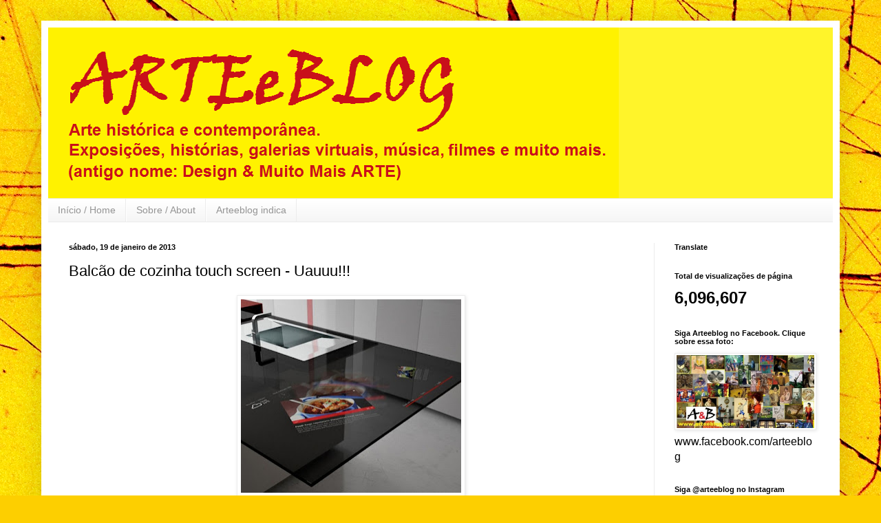

--- FILE ---
content_type: text/html; charset=UTF-8
request_url: https://www.arteeblog.com/b/stats?style=BLACK_TRANSPARENT&timeRange=ALL_TIME&token=APq4FmAz8K9L2rA4bWBNIs84RR12gb5T2sHuO0sfy1fxO5hKBsG1VOmB7gp8K_xn4uQ7MlGqp8lwCjHNc7eG6nP9gqLM1mmvZA
body_size: 31
content:
{"total":6096607,"sparklineOptions":{"backgroundColor":{"fillOpacity":0.1,"fill":"#000000"},"series":[{"areaOpacity":0.3,"color":"#202020"}]},"sparklineData":[[0,15],[1,13],[2,20],[3,15],[4,8],[5,11],[6,52],[7,100],[8,65],[9,21],[10,7],[11,6],[12,6],[13,8],[14,8],[15,7],[16,8],[17,9],[18,4],[19,8],[20,6],[21,6],[22,6],[23,7],[24,6],[25,5],[26,5],[27,54],[28,5],[29,1]],"nextTickMs":600000}

--- FILE ---
content_type: text/html; charset=utf-8
request_url: https://www.google.com/recaptcha/api2/aframe
body_size: 268
content:
<!DOCTYPE HTML><html><head><meta http-equiv="content-type" content="text/html; charset=UTF-8"></head><body><script nonce="X8o_SWcxp0VH3CFZGIfAhQ">/** Anti-fraud and anti-abuse applications only. See google.com/recaptcha */ try{var clients={'sodar':'https://pagead2.googlesyndication.com/pagead/sodar?'};window.addEventListener("message",function(a){try{if(a.source===window.parent){var b=JSON.parse(a.data);var c=clients[b['id']];if(c){var d=document.createElement('img');d.src=c+b['params']+'&rc='+(localStorage.getItem("rc::a")?sessionStorage.getItem("rc::b"):"");window.document.body.appendChild(d);sessionStorage.setItem("rc::e",parseInt(sessionStorage.getItem("rc::e")||0)+1);localStorage.setItem("rc::h",'1764653927285');}}}catch(b){}});window.parent.postMessage("_grecaptcha_ready", "*");}catch(b){}</script></body></html>